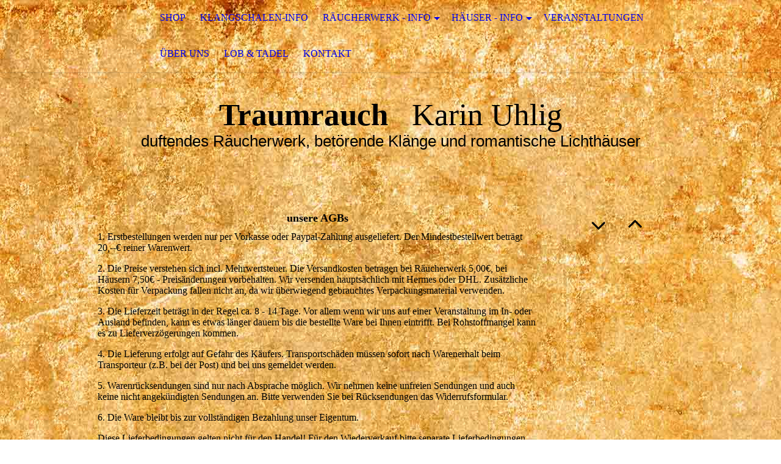

--- FILE ---
content_type: text/html; charset=utf-8
request_url: https://traumrauch.com/AGBs/index.php/;focus=STRATP_cm4all_com_widgets_News_40167575&path=?m=o&cp=1
body_size: 41494
content:
<!DOCTYPE html><html lang="de"><head><meta http-equiv="Content-Type" content="text/html; charset=UTF-8"><title>Traumrauch - Räucherwerk, Klangschalen, Licht und Räucherhäuser - AGBs</title><meta name="description" content="Bei uns finden Sie reinen Weihrauch, weißen Salbei und vieles mehr zum Räuchern - Räucherwerk aus aller Welt -, Klangschalen aus Nepal und Indien sowie handgearbeitete Kerzen- und Räucherhäuser."><meta name="keywords" content="Klangschalen, Weihrauch, weißer Salbei, Räucherwerk, Lichthäuser, Räucherhäuser, Räucherschalen, Duftlampen, Windlichter, Ritualzubehör, indischer Weihrauch, Räucherkerzen, Räucherschnüre, Räucherzöpfe, Ritualzubehör"><link href="https://traumrauch.de/AGBs/" rel="canonical"><meta content="Traumrauch - Räucherwerk, Klangschalen, Licht und Räucherhäuser - AGBs" property="og:title"><meta content="website" property="og:type"><meta content="https://traumrauch.de/AGBs/" property="og:url"><meta content="https://traumrauch.com/.cm4all/uproc.php/0/LOGO.jpg" property="og:image"/><script>
              window.beng = window.beng || {};
              window.beng.env = {
                language: "en",
                country: "US",
                mode: "deploy",
                context: "page",
                pageId: "000004136819",
                pageLanguage: "de",
                skeletonId: "",
                scope: "1685739",
                isProtected: false,
                navigationText: "AGBs",
                instance: "1",
                common_prefix: "https://strato-editor.com",
                design_common: "https://strato-editor.com/beng/designs/",
                design_template: "sys/cm_dh_071",
                path_design: "https://strato-editor.com/beng/designs/data/sys/cm_dh_071/",
                path_res: "https://strato-editor.com/res/",
                path_bengres: "https://strato-editor.com/beng/res/",
                masterDomain: "",
                preferredDomain: "",
                preprocessHostingUri: function(uri) {
                  
                    return uri || "";
                  
                },
                hideEmptyAreas: true
              };
            </script><script xmlns="http://www.w3.org/1999/xhtml" src="https://strato-editor.com/cm4all-beng-proxy/beng-proxy.js"></script><link xmlns="http://www.w3.org/1999/xhtml" rel="stylesheet" href="https://strato-editor.com/.cm4all/e/static/3rdparty/font-awesome/css/font-awesome.min.css"></link><link rel="stylesheet" type="text/css" href="https://strato-editor.com/.cm4all/res/static/libcm4all-js-widget/3.89.7/css/widget-runtime.css" />
<link rel="stylesheet" type="text/css" href="https://strato-editor.com/.cm4all/res/static/beng-editor/5.3.138/css/deploy.css" />
<link rel="stylesheet" type="text/css" href="https://strato-editor.com/.cm4all/res/static/libcm4all-js-widget/3.89.7/css/slideshow-common.css" />
<script src="https://strato-editor.com/.cm4all/res/static/jquery-1.7/jquery.js"></script><script src="https://strato-editor.com/.cm4all/res/static/prototype-1.7.3/prototype.js"></script><script src="https://strato-editor.com/.cm4all/res/static/jslib/1.4.1/js/legacy.js"></script><script src="https://strato-editor.com/.cm4all/res/static/libcm4all-js-widget/3.89.7/js/widget-runtime.js"></script>
<script src="https://strato-editor.com/.cm4all/res/static/libcm4all-js-widget/3.89.7/js/slideshow-common.js"></script>
<script src="https://strato-editor.com/.cm4all/res/static/beng-editor/5.3.138/js/deploy.js"></script>
<script type="text/javascript" src="https://strato-editor.com/.cm4all/uro/assets/js/uro-min.js"></script><meta name="viewport" content="width=device-width, initial-scale=1"><link rel="stylesheet" type="text/css" href="https://strato-editor.com/.cm4all/designs/static/sys/cm_dh_071/1769040038.6029837/css/main.css"><link rel="stylesheet" type="text/css" href="https://strato-editor.com/.cm4all/designs/static/sys/cm_dh_071/1769040038.6029837/css/responsive.css"><link rel="stylesheet" type="text/css" href="https://strato-editor.com/.cm4all/designs/static/sys/cm_dh_071/1769040038.6029837/css/cm-templates-global-style.css"><script type="text/javascript" language="javascript" src="https://strato-editor.com/.cm4all/designs/static/sys/cm_dh_071/1769040038.6029837/js/fix_sidebar.js"></script><script type="text/javascript" language="javascript" src="https://strato-editor.com/.cm4all/designs/static/sys/cm_dh_071/1769040038.6029837/js/cm-templates-global-script.js"></script><!--$Id: template.xsl 1832 2012-03-01 10:37:09Z dominikh $--><link href="/.cm4all/handler.php/vars.css?v=20251207143901" type="text/css" rel="stylesheet"><style type="text/css">.cm-logo {background-image: url("/.cm4all/iproc.php/LOGO.jpg/scale_0_0/LOGO.jpg");background-position: 50% 50%;
background-size: auto 100%;
background-repeat: no-repeat;
      }</style><script type="text/javascript">window.cmLogoWidgetId = "STRATP_cm4all_com_widgets_Logo_2372544";
            window.cmLogoGetCommonWidget = function (){
                return new cm4all.Common.Widget({
            base    : "/AGBs/index.php/",
            session : "",
            frame   : "",
            path    : "STRATP_cm4all_com_widgets_Logo_2372544"
        })
            };
            window.logoConfiguration = {
                "cm-logo-x" : "50%",
        "cm-logo-y" : "50%",
        "cm-logo-v" : "2.0",
        "cm-logo-w" : "auto",
        "cm-logo-h" : "100%",
        "cm-logo-di" : "sys/cm_dh_071",
        "cm-logo-u" : "public-service://0/",
        "cm-logo-k" : "/LOGO.jpg",
        "cm-logo-bc" : "",
        "cm-logo-ln" : "",
        "cm-logo-ln$" : "",
        "cm-logo-hi" : false
        ,
        _logoBaseUrl : "\/.cm4all\/iproc.php\/LOGO.jpg\/scale_0_0\/",
        _logoPath : "LOGO.jpg"
        };
          jQuery(document).ready(function() {
            var logoElement = jQuery(".cm-logo");
            logoElement.attr("role", "img");
            logoElement.attr("tabindex", "0");
            logoElement.attr("aria-label", "logo");
          });
        </script><link rel="shortcut icon" type="image/png" href="/.cm4all/sysdb/favicon/icon-32x32_a86a2dc.png"/><link rel="shortcut icon" sizes="196x196" href="/.cm4all/sysdb/favicon/icon-196x196_a86a2dc.png"/><link rel="apple-touch-icon" sizes="180x180" href="/.cm4all/sysdb/favicon/icon-180x180_a86a2dc.png"/><link rel="apple-touch-icon" sizes="120x120" href="/.cm4all/sysdb/favicon/icon-120x120_a86a2dc.png"/><link rel="apple-touch-icon" sizes="152x152" href="/.cm4all/sysdb/favicon/icon-152x152_a86a2dc.png"/><link rel="apple-touch-icon" sizes="76x76" href="/.cm4all/sysdb/favicon/icon-76x76_a86a2dc.png"/><meta name="msapplication-square70x70logo" content="/.cm4all/sysdb/favicon/icon-70x70_a86a2dc.png"/><meta name="msapplication-square150x150logo" content="/.cm4all/sysdb/favicon/icon-150x150_a86a2dc.png"/><meta name="msapplication-square310x310logo" content="/.cm4all/sysdb/favicon/icon-310x310_a86a2dc.png"/><link rel="shortcut icon" type="image/png" href="/.cm4all/sysdb/favicon/icon-48x48_a86a2dc.png"/><link rel="shortcut icon" type="image/png" href="/.cm4all/sysdb/favicon/icon-96x96_a86a2dc.png"/><style id="cm_table_styles"></style><style id="cm_background_queries">            @media(min-width: 100px), (min-resolution: 72dpi), (-webkit-min-device-pixel-ratio: 1) {.cm-background{background-image:url("/.cm4all/uproc.php/1500/backgrounds/.bif_19232297_cm-a.jpg/picture-200?_=19bf4f98e00");}}@media(min-width: 100px), (min-resolution: 144dpi), (-webkit-min-device-pixel-ratio: 2) {.cm-background{background-image:url("/.cm4all/uproc.php/1500/backgrounds/.bif_19232297_cm-a.jpg/picture-400?_=19bf4f98e00");}}@media(min-width: 200px), (min-resolution: 72dpi), (-webkit-min-device-pixel-ratio: 1) {.cm-background{background-image:url("/.cm4all/uproc.php/1500/backgrounds/.bif_19232297_cm-a.jpg/picture-400?_=19bf4f98e00");}}@media(min-width: 200px), (min-resolution: 144dpi), (-webkit-min-device-pixel-ratio: 2) {.cm-background{background-image:url("/.cm4all/uproc.php/1500/backgrounds/.bif_19232297_cm-a.jpg/picture-800?_=19bf4f98e00");}}@media(min-width: 400px), (min-resolution: 72dpi), (-webkit-min-device-pixel-ratio: 1) {.cm-background{background-image:url("/.cm4all/uproc.php/1500/backgrounds/.bif_19232297_cm-a.jpg/picture-800?_=19bf4f98e00");}}@media(min-width: 400px), (min-resolution: 144dpi), (-webkit-min-device-pixel-ratio: 2) {.cm-background{background-image:url("/.cm4all/uproc.php/1500/backgrounds/.bif_19232297_cm-a.jpg/picture-1200?_=19bf4f98e00");}}@media(min-width: 600px), (min-resolution: 72dpi), (-webkit-min-device-pixel-ratio: 1) {.cm-background{background-image:url("/.cm4all/uproc.php/1500/backgrounds/.bif_19232297_cm-a.jpg/picture-1200?_=19bf4f98e00");}}@media(min-width: 600px), (min-resolution: 144dpi), (-webkit-min-device-pixel-ratio: 2) {.cm-background{background-image:url("/.cm4all/uproc.php/1500/backgrounds/.bif_19232297_cm-a.jpg/picture-1600?_=19bf4f98e00");}}@media(min-width: 800px), (min-resolution: 72dpi), (-webkit-min-device-pixel-ratio: 1) {.cm-background{background-image:url("/.cm4all/uproc.php/1500/backgrounds/.bif_19232297_cm-a.jpg/picture-1600?_=19bf4f98e00");}}@media(min-width: 800px), (min-resolution: 144dpi), (-webkit-min-device-pixel-ratio: 2) {.cm-background{background-image:url("/.cm4all/uproc.php/1500/backgrounds/.bif_19232297_cm-a.jpg/picture-2600?_=19bf4f98e00");}}
</style><script type="application/x-cm4all-cookie-consent" data-code=""></script></head><body ondrop="return false;" class=" device-desktop cm-deploy cm-deploy-342 cm-deploy-4x"><div class="cm-background" data-cm-qa-bg="image"></div><div class="cm-background-video" data-cm-qa-bg="video"></div><div class="cm-background-effects" data-cm-qa-bg="effect"></div><div class="cm-templates-container"><div class="cm-kv-0" id="keyvisual"></div><header class="head_wrapper"><div class="cm-logo cm_can_be_empty" id="logo"> </div><div class="edges_left"><div class="rotateme"> </div></div><nav class="navigation_wrapper" id="cm_navigation"><ul id="cm_mainnavigation"><li id="cm_navigation_pid_6401539"><a title="Shop" href="/Shop/" class="cm_anchor">Shop</a></li><li id="cm_navigation_pid_2086579"><a title="Klangschalen-Info" href="/Klangschalen-Info/" class="cm_anchor">Klangschalen-Info</a></li><li id="cm_navigation_pid_2086578" class="cm_has_subnavigation"><a title="Räucherwerk - Info" href="/Raeucherwerk-Info/" class="cm_anchor">Räucherwerk - Info</a><ul class="cm_subnavigation" id="cm_subnavigation_pid_2086578"><li id="cm_navigation_pid_3055104"><a title="Rezepte und Anregungen für Räuchermischungen" href="/Raeucherwerk-Info/Rezepte-und-Anregungen-fuer-Raeuchermischungen/" class="cm_anchor">Rezepte und Anregungen für Räuchermischungen</a></li></ul></li><li id="cm_navigation_pid_2086580" class="cm_has_subnavigation"><a title="Häuser - Info" href="/Haeuser-Info/" class="cm_anchor">Häuser - Info</a><ul class="cm_subnavigation" id="cm_subnavigation_pid_2086580"><li id="cm_navigation_pid_1741584"><a title="Herstellung der Lichthäuser" href="/Haeuser-Info/Herstellung-der-Lichthaeuser/" class="cm_anchor">Herstellung der Lichthäuser</a></li></ul></li><li id="cm_navigation_pid_3054409"><a title="Veranstaltungen" href="/Veranstaltungen/" class="cm_anchor">Veranstaltungen</a></li><li id="cm_navigation_pid_1741583"><a title="über uns" href="/ueber-uns/" class="cm_anchor">über uns</a></li><li id="cm_navigation_pid_3382550"><a title="Lob &amp; Tadel" href="/Lob-Tadel/" class="cm_anchor">Lob &amp; Tadel</a></li><li id="cm_navigation_pid_2359096"><a title="Kontakt" href="/Kontakt/" class="cm_anchor">Kontakt</a></li></ul></nav><div class="edges_right"><div class="rotateme"> </div></div><div class="toolbartop" id="toolbar_top"><div class="ticon" onclick="goToByScroll('#footer');"><i class="fa fa-angle-down"></i></div><div class="ticon" onclick="goToByScroll('#title_wrapper');"><i class="fa fa-angle-up"></i></div></div></header><div class="content_wrapper"><div class="title_wrapper cm_can_be_empty" id="title_wrapper"><div class="title cm_can_be_empty cm-templates-heading__title" id="title" style=""><span style="font-size: 36px;"><span style="font-size: 40px;"><span style="font-size: 28px; font-family: Paprika;"><strong>Traumrauch</strong></span> </span>  <span style="font-size: 18px; font-family: Paprika;">Karin Uhlig</span></span><br></div><div class="subtitle cm_can_be_empty cm-templates-heading__subtitle" id="subtitle" style=""><span style="font-size: 18px; font-family: Verdana, sans-serif; color: #000000; background-color: transparent;">duftendes Räucherwerk, betörende Klänge und romantische Lichthäuser</span><br></div></div><div class="main_wrapper"><div class="main_color cm-template-content"><main class="content_main cm-template-content__main cm-templates-text" data-cm-hintable="yes"><h1 style="text-align: center;"><span style='font-size: 18px; font-family: "Paprika"; font-weight: bold;'>unsere AGBs</span></h1><p>1. Erstbestellungen werden nur per Vorkasse oder Paypal-Zahlung ausgeliefert. Der Mindestbestellwert beträgt 20,--€ reiner Warenwert. <br></p><p>2. Die Preise verstehen sich incl. Mehrwertsteuer. Die Versandkosten betragen bei Räucherwerk 5,00€, bei Häusern 7,50€ - Preisänderungen vorbehalten. Wir versenden hauptsächlich mit Hermes oder DHL. Zusätzliche Kosten für Verpackung fallen nicht an, da wir überwiegend gebrauchtes Verpackungsmaterial verwenden.</p><p>3. Die Lieferzeit beträgt in der Regel ca. 8 - 14 Tage. Vor allem wenn wir uns auf einer Veranstaltung im In- oder Ausland befinden, kann es etwas länger dauern bis die bestellte Ware bei Ihnen eintrifft. Bei Rohstoffmangel kann es zu Lieferverzögerungen kommen.</p><p>4. Die Lieferung erfolgt auf Gefahr des Käufers. Transportschäden müssen sofort nach Warenerhalt beim Transporteur (z.B. bei der Post) und bei uns gemeldet werden.</p><p>5. Warenrücksendungen sind nur nach Absprache möglich. Wir nehmen keine unfreien Sendungen und auch keine nicht angekündigten Sendungen an. Bitte verwenden Sie bei Rücksendungen das Widerrufsformular.</p><p>6. Die Ware bleibt bis zur vollständigen Bezahlung unser Eigentum.</p><p>Diese Lieferbedingungen gelten nicht für den Handel! Für den Wiederverkauf bitte separate Lieferbedingungen beachten, die mit der Preisliste zusammen gegen Vorlage einer Kopie des gültigen Gewerbescheins angefordert werden können.</p><div id="cm_bottom_clearer" style="clear: both;" contenteditable="false"></div></main></div><footer class="footer_wrapper cm-templates-footer cm_can_be_empty" id="footer" data-cm-hintable="yes"><span style="font-family: Arial, sans-serif;">Traumrauch *** Karin Uhlig *** D-34549 Edertal *** Germany  </span><br></footer></div><div class="sidebar_wrapper cm-templates-sidebar-wrapper"><div class="toolbar_wrapper" id="toolbar"><div class="ticon" onclick="goToByScroll('#footer');"><i class="fa fa-angle-down"></i></div><div class="ticon" onclick="goToByScroll('#title_wrapper');"><i class="fa fa-angle-up"></i></div></div><aside class="sidebar cm_can_be_empty" id="widgetbar_site_1" data-cm-hintable="yes"><h3>  </h3><div id="widgetcontainer_STRATP_cm4all_com_widgets_GoogleSearch_22735966" class="
				    cm_widget_block
					cm_widget cm4all_com_widgets_GoogleSearch cm_widget_block_center" style="width:100%; max-width:100%; "><div class="cm_widget_anchor"><a name="STRATP_cm4all_com_widgets_GoogleSearch_22735966" id="widgetanchor_STRATP_cm4all_com_widgets_GoogleSearch_22735966"><!--cm4all.com.widgets.GoogleSearch--></a></div><div style="visibility:hidden" class="search-box cm4all-search-widget" id="searchWidgetSTRATP_cm4all_com_widgets_GoogleSearch_22735966_container"><h2 class="cm-h1">Suche</h2><div class="search-box-wrapper"><div style="position: relative;"><input autocomplete="off" value="" type="text" placeholder="Suchbegriff eintragen" id="searchWidgetSTRATP_cm4all_com_widgets_GoogleSearch_22735966" /><div class="search-svg-container"><svg xml:space="preserve" style="enable-background:new 0 0 200 200;" viewBox="0 0 200 200" height="100%" y="0px" x="0px" version="1.1">
							<path d="M121.511,0.527c-42.053,0-76.164,34.088-76.164,76.164c0,11.277,2.617,21.896,7.019,31.517            L6.819,154.345c-7.836,7.927-5.219,23.205,5.846,34.126c11.042,10.892,26.343,13.313,34.187,5.4l46.076-46.696            c8.834,3.601,18.47,5.657,28.582,5.657c42.053,0,76.164-34.088,76.164-76.141C197.675,34.616,163.563,0.527,121.511,0.527z             M40.203,181.345c-4.729,5.429-13.587,1.233-18.317-3.03c-2.819-2.541-9.956-11.82-2.963-18.58s29.837-29.371,40.56-40.492            c2.331,4.963,11.422,14.618,20.114,20.212C70.205,149.245,43.579,177.47,40.203,181.345z M121.359,137.891            c-33.987,0-61.539-27.552-61.539-61.539s27.552-61.539,61.539-61.539c33.986,0,61.538,27.552,61.538,61.539            S155.346,137.891,121.359,137.891z" />

						</svg></div></div></div></div><div id="searchWidgetSTRATP_cm4all_com_widgets_GoogleSearch_22735966_result" class="search-result" ></div><script type="text/javascript">/* <![CDATA[ */

    (function(){
    window.searchBox = window.searchBox || {};
    window.searchBox._indexLoaded = window.searchBox._indexLoaded || jQuery.Deferred();
    var libraryLoaded = function() {
      var id    = "searchWidgetSTRATP_cm4all_com_widgets_GoogleSearch_22735966";
      var view  = "show";
      var device  = "";

      window.searchBox[id] = new Search(id, view, device, function(value) {
        window.searchBox[id].showResult($(id + "_result"), value);
      }, {
        "header"   : "Suchergebnisse f\u00FCr",
        "page"     : "Seite",
        "hits"     : "Treffer",
        "hints"    : "Ergebnisse",
        "preset"   : "Suchbegriff eintragen",
        "none"     : "Keine Ergebnisse"
      });
      jQuery("#" + id).parent().click(function(ev){
        if(this === ev.target){
          window.searchBox[id].onClick();
        }
      });

    
    }

    var localUri = "/.cm4all/widgetres.php/cm4all.com.widgets.GoogleSearch/";
    Common.loadCss([ localUri + "/style.css?v=3.3.38" ]);
    Common.requireLibrary([
		localUri + "/search.js?v=3.3.38",
		localUri + "/site-search.js?v=3.3.38"
      ],
      libraryLoaded
    );
    })();
     /* ]]> */</script></div><p> </p><p> </p><p> </p><p> </p><p> <br></p><div id="widgetcontainer_STRATP_cm4all_com_widgets_News_40167575" class="
				    cm_widget_block
					cm_widget cm4all_com_widgets_News cm_widget_block_center" style="width:100%; max-width:100%; "><div class="cm_widget_anchor"><a name="STRATP_cm4all_com_widgets_News_40167575" id="widgetanchor_STRATP_cm4all_com_widgets_News_40167575"><!--cm4all.com.widgets.News--></a></div><div><h2 class="cm-h1">Neuigkeiten</h2><p>Keine Einträge vorhanden.</p></div><br /><br /></div><p> </p><p> </p><p> </p><div id="widgetcontainer_STRATP_com_cm4all_wdn_Button_33738927" class="
				    cm_widget_block
					cm_widget com_cm4all_wdn_Button cm_widget_block_center" style="width:100%; max-width:100%; "><div class="cm_widget_anchor"><a name="STRATP_com_cm4all_wdn_Button_33738927" id="widgetanchor_STRATP_com_cm4all_wdn_Button_33738927"><!--com.cm4all.wdn.Button--></a></div><script type="text/javascript">
window.cm4all.widgets.register( '/AGBs/index.php/', '', '', 'STRATP_com_cm4all_wdn_Button_33738927');
</script>
		<script type="text/javascript">
	(function() {

		var links = ["@\/css\/show.min.css?v=15.css"];
		for( var i=0; i<links.length; i++) {
			if( links[i].indexOf( '@')==0) {
				links[i] = "/.cm4all/widgetres.php/com.cm4all.wdn.Button/" + links[i].substring( 2);
			} else if( links[i].indexOf( '/')!=0) {
				links[i] = window.cm4all.widgets[ 'STRATP_com_cm4all_wdn_Button_33738927'].url( links[i]);
			}
		}
		cm4all.Common.loadCss( links);

		var scripts = [];
		for( var i=0; i<scripts.length; i++) {
			if( scripts[i].indexOf( '@')==0) {
				scripts[i] = "/.cm4all/widgetres.php/com.cm4all.wdn.Button/" + scripts[i].substring( 2);
			} else if( scripts[i].indexOf( '/')!=0) {
				scripts[i] = window.cm4all.widgets[ 'STRATP_com_cm4all_wdn_Button_33738927'].url( scripts[i]);
			}
		}

		var deferred = jQuery.Deferred();
		window.cm4all.widgets[ 'STRATP_com_cm4all_wdn_Button_33738927'].ready = (function() {
			var ready = function ready( handler) {
				deferred.done( handler);
			};
			return deferred.promise( ready);
		})();
		cm4all.Common.requireLibrary( scripts, function() {
			deferred.resolveWith( window.cm4all.widgets[ 'STRATP_com_cm4all_wdn_Button_33738927']);
		});
	})();
</script>    <a
      class="cm-widget-button_2 cm-w_btn-hover-invert "
      id="C_STRATP_com_cm4all_wdn_Button_33738927__-base"
       href="/Impressum/index.php/"     style="
      border-radius: 30px;border-color: rgba(23,23,23,1);background-color: rgba(255,155,64,1);padding: 1px 15px;width: 230px;font-size: inherit;    "
    onMouseOut="this.style.backgroundColor='rgba(255,155,64,1)';this.firstElementChild.style.color='rgba(23,23,23,1)';"onMouseOver="this.style.backgroundColor='rgba(23,23,23,1)';this.firstElementChild.style.color='rgba(255,155,64,1)';"  >
    <span
      style="color: rgba(23,23,23,1);"
    >Impressum</span>
  </a>

  
</div><p> </p><div id="widgetcontainer_STRATP_com_cm4all_wdn_Button_28116544" class="
				    cm_widget_block
					cm_widget com_cm4all_wdn_Button cm_widget_block_center" style="width:100%; max-width:100%; height:auto; "><div class="cm_widget_anchor"><a name="STRATP_com_cm4all_wdn_Button_28116544" id="widgetanchor_STRATP_com_cm4all_wdn_Button_28116544"><!--com.cm4all.wdn.Button--></a></div><script type="text/javascript">
window.cm4all.widgets.register( '/AGBs/index.php/', '', '', 'STRATP_com_cm4all_wdn_Button_28116544');
</script>
		<script type="text/javascript">
	(function() {

		var links = ["@\/css\/show.min.css?v=15.css"];
		for( var i=0; i<links.length; i++) {
			if( links[i].indexOf( '@')==0) {
				links[i] = "/.cm4all/widgetres.php/com.cm4all.wdn.Button/" + links[i].substring( 2);
			} else if( links[i].indexOf( '/')!=0) {
				links[i] = window.cm4all.widgets[ 'STRATP_com_cm4all_wdn_Button_28116544'].url( links[i]);
			}
		}
		cm4all.Common.loadCss( links);

		var scripts = [];
		for( var i=0; i<scripts.length; i++) {
			if( scripts[i].indexOf( '@')==0) {
				scripts[i] = "/.cm4all/widgetres.php/com.cm4all.wdn.Button/" + scripts[i].substring( 2);
			} else if( scripts[i].indexOf( '/')!=0) {
				scripts[i] = window.cm4all.widgets[ 'STRATP_com_cm4all_wdn_Button_28116544'].url( scripts[i]);
			}
		}

		var deferred = jQuery.Deferred();
		window.cm4all.widgets[ 'STRATP_com_cm4all_wdn_Button_28116544'].ready = (function() {
			var ready = function ready( handler) {
				deferred.done( handler);
			};
			return deferred.promise( ready);
		})();
		cm4all.Common.requireLibrary( scripts, function() {
			deferred.resolveWith( window.cm4all.widgets[ 'STRATP_com_cm4all_wdn_Button_28116544']);
		});
	})();
</script>    <a
      class="cm-widget-button_2 cm-w_btn-hover-invert "
      id="C_STRATP_com_cm4all_wdn_Button_28116544__-base"
       href="/Widerrufsbelehrung/index.php/"     style="
      border-radius: 30px;border-color: rgba(23,23,23,1);background-color: rgba(255,155,64,1);padding: 1px 15px;width: 230px;font-size: inherit;    "
    onMouseOut="this.style.backgroundColor='rgba(255,155,64,1)';this.firstElementChild.style.color='rgba(23,23,23,1)';"onMouseOver="this.style.backgroundColor='rgba(23,23,23,1)';this.firstElementChild.style.color='rgba(255,155,64,1)';"  >
    <span
      style="color: rgba(23,23,23,1);"
    >Widerrufsbelehrung</span>
  </a>

  
</div><p> </p><div id="widgetcontainer_STRATP_com_cm4all_wdn_Button_33739058" class="
				    cm_widget_block
					cm_widget com_cm4all_wdn_Button cm_widget_block_center" style="width:100%; max-width:100%; "><div class="cm_widget_anchor"><a name="STRATP_com_cm4all_wdn_Button_33739058" id="widgetanchor_STRATP_com_cm4all_wdn_Button_33739058"><!--com.cm4all.wdn.Button--></a></div><script type="text/javascript">
window.cm4all.widgets.register( '/AGBs/index.php/', '', '', 'STRATP_com_cm4all_wdn_Button_33739058');
</script>
		<script type="text/javascript">
	(function() {

		var links = ["@\/css\/show.min.css?v=15.css"];
		for( var i=0; i<links.length; i++) {
			if( links[i].indexOf( '@')==0) {
				links[i] = "/.cm4all/widgetres.php/com.cm4all.wdn.Button/" + links[i].substring( 2);
			} else if( links[i].indexOf( '/')!=0) {
				links[i] = window.cm4all.widgets[ 'STRATP_com_cm4all_wdn_Button_33739058'].url( links[i]);
			}
		}
		cm4all.Common.loadCss( links);

		var scripts = [];
		for( var i=0; i<scripts.length; i++) {
			if( scripts[i].indexOf( '@')==0) {
				scripts[i] = "/.cm4all/widgetres.php/com.cm4all.wdn.Button/" + scripts[i].substring( 2);
			} else if( scripts[i].indexOf( '/')!=0) {
				scripts[i] = window.cm4all.widgets[ 'STRATP_com_cm4all_wdn_Button_33739058'].url( scripts[i]);
			}
		}

		var deferred = jQuery.Deferred();
		window.cm4all.widgets[ 'STRATP_com_cm4all_wdn_Button_33739058'].ready = (function() {
			var ready = function ready( handler) {
				deferred.done( handler);
			};
			return deferred.promise( ready);
		})();
		cm4all.Common.requireLibrary( scripts, function() {
			deferred.resolveWith( window.cm4all.widgets[ 'STRATP_com_cm4all_wdn_Button_33739058']);
		});
	})();
</script>    <a
      class="cm-widget-button_2 cm-w_btn-hover-invert "
      id="C_STRATP_com_cm4all_wdn_Button_33739058__-base"
       href="/AGBs/index.php/"     style="
      border-radius: 30px;border-color: rgba(23,23,23,1);background-color: rgba(255,155,64,1);padding: 1px 15px;width: 230px;font-size: inherit;    "
    onMouseOut="this.style.backgroundColor='rgba(255,155,64,1)';this.firstElementChild.style.color='rgba(23,23,23,1)';"onMouseOver="this.style.backgroundColor='rgba(23,23,23,1)';this.firstElementChild.style.color='rgba(255,155,64,1)';"  >
    <span
      style="color: rgba(23,23,23,1);"
    >AGB's</span>
  </a>

  
</div><p> </p><div id="widgetcontainer_STRATP_com_cm4all_wdn_Button_33739110" class="
				    cm_widget_block
					cm_widget com_cm4all_wdn_Button cm_widget_block_center" style="width:100%; max-width:100%; "><div class="cm_widget_anchor"><a name="STRATP_com_cm4all_wdn_Button_33739110" id="widgetanchor_STRATP_com_cm4all_wdn_Button_33739110"><!--com.cm4all.wdn.Button--></a></div><script type="text/javascript">
window.cm4all.widgets.register( '/AGBs/index.php/', '', '', 'STRATP_com_cm4all_wdn_Button_33739110');
</script>
		<script type="text/javascript">
	(function() {

		var links = ["@\/css\/show.min.css?v=15.css"];
		for( var i=0; i<links.length; i++) {
			if( links[i].indexOf( '@')==0) {
				links[i] = "/.cm4all/widgetres.php/com.cm4all.wdn.Button/" + links[i].substring( 2);
			} else if( links[i].indexOf( '/')!=0) {
				links[i] = window.cm4all.widgets[ 'STRATP_com_cm4all_wdn_Button_33739110'].url( links[i]);
			}
		}
		cm4all.Common.loadCss( links);

		var scripts = [];
		for( var i=0; i<scripts.length; i++) {
			if( scripts[i].indexOf( '@')==0) {
				scripts[i] = "/.cm4all/widgetres.php/com.cm4all.wdn.Button/" + scripts[i].substring( 2);
			} else if( scripts[i].indexOf( '/')!=0) {
				scripts[i] = window.cm4all.widgets[ 'STRATP_com_cm4all_wdn_Button_33739110'].url( scripts[i]);
			}
		}

		var deferred = jQuery.Deferred();
		window.cm4all.widgets[ 'STRATP_com_cm4all_wdn_Button_33739110'].ready = (function() {
			var ready = function ready( handler) {
				deferred.done( handler);
			};
			return deferred.promise( ready);
		})();
		cm4all.Common.requireLibrary( scripts, function() {
			deferred.resolveWith( window.cm4all.widgets[ 'STRATP_com_cm4all_wdn_Button_33739110']);
		});
	})();
</script>    <a
      class="cm-widget-button_2 cm-w_btn-hover-border "
      id="C_STRATP_com_cm4all_wdn_Button_33739110__-base"
       href="/Datenschutzerklaerung/index.php/"     style="
      border-radius: 30px;border-color: rgba(23,23,23,1);background-color: rgba(255,155,64,1);padding: 1px 15px;width: 230px;font-size: inherit;    "
    onMouseOut="this.style.boxShadow='none';"onMouseOver="this.style.boxShadow='inset 0px 0px 0px 1px rgba(23,23,23,1)';"  >
    <span
      style="color: rgba(23,23,23,1);"
    >Datenschutzerklärung</span>
  </a>

  
</div><p> </p><p> </p><p> </p><p> </p></aside><aside class="sidebar cm_can_be_empty" id="widgetbar_page_1" data-cm-hintable="yes"><p> </p></aside><aside class="sidebar cm_can_be_empty" id="widgetbar_page_2" data-cm-hintable="yes"><p><br></p></aside><aside class="sidebar cm_can_be_empty" id="widgetbar_site_2" data-cm-hintable="yes"><p> </p><p> </p></aside></div></div></div><script type="text/javascript">

function goToByScroll(id){
     jQuery('html,body').animate({scrollTop: jQuery(id).offset().top},'slow');
}

</script><div class="cm_widget_anchor"><a name="STRATP_cm4all_com_widgets_CookiePolicy_2372546" id="widgetanchor_STRATP_cm4all_com_widgets_CookiePolicy_2372546"><!--cm4all.com.widgets.CookiePolicy--></a></div><div style="display:none" class="cm-wp-container cm4all-cookie-policy-placeholder-template"><div class="cm-wp-header"><h4 class="cm-wp-header__headline">Externe Inhalte</h4><p class="cm-wp-header__text">Die an dieser Stelle vorgesehenen Inhalte können aufgrund Ihrer aktuellen <a class="cm-wp-header__link" href="#" onclick="openCookieSettings();return false;">Cookie-Einstellungen</a> nicht angezeigt werden.</p></div><div class="cm-wp-content"><div class="cm-wp-content__control"><label aria-checked="false" role="switch" tabindex="0" class="cm-wp-content-switcher"><input tabindex="-1" type="checkbox" class="cm-wp-content-switcher__checkbox" /><span class="cm-wp-content-switcher__label">Drittanbieter-Inhalte</span></label></div><p class="cm-wp-content__text">Diese Webseite bietet möglicherweise Inhalte oder Funktionalitäten an, die von Drittanbietern eigenverantwortlich zur Verfügung gestellt werden. Diese Drittanbieter können eigene Cookies setzen, z.B. um die Nutzeraktivität zu verfolgen oder ihre Angebote zu personalisieren und zu optimieren.</p></div></div><div aria-labelledby="cookieSettingsDialogTitle" role="dialog" style="position: fixed;" class="cm-cookie-container cm-hidden" id="cookieSettingsDialog"><div class="cm-cookie-header"><h4 id="cookieSettingsDialogTitle" class="cm-cookie-header__headline">Cookie-Einstellungen</h4><div autofocus="autofocus" tabindex="0" role="button" class="cm-cookie-header__close-button" title="Schließen"></div></div><div aria-describedby="cookieSettingsDialogContent" class="cm-cookie-content"><p id="cookieSettingsDialogContent" class="cm-cookie-content__text">Diese Webseite verwendet Cookies, um Besuchern ein optimales Nutzererlebnis zu bieten. Bestimmte Inhalte von Drittanbietern werden nur angezeigt, wenn die entsprechende Option aktiviert ist. Die Datenverarbeitung kann dann auch in einem Drittland erfolgen. Weitere Informationen hierzu in der Datenschutzerklärung.</p><div class="cm-cookie-content__controls"><div class="cm-cookie-controls-container"><div class="cm-cookie-controls cm-cookie-controls--essential"><div class="cm-cookie-flex-wrapper"><label aria-details="cookieSettingsEssentialDetails" aria-labelledby="cookieSettingsEssentialLabel" aria-checked="true" role="switch" tabindex="0" class="cm-cookie-switch-wrapper"><input tabindex="-1" id="cookieSettingsEssential" type="checkbox" disabled="disabled" checked="checked" /><span></span></label><div class="cm-cookie-expand-wrapper"><span id="cookieSettingsEssentialLabel">Technisch notwendige</span><div tabindex="0" aria-controls="cookieSettingsEssentialDetails" aria-expanded="false" role="button" class="cm-cookie-content-expansion-button" title="Erweitern / Zuklappen"></div></div></div><div class="cm-cookie-content-expansion-text" id="cookieSettingsEssentialDetails">Diese Cookies sind zum Betrieb der Webseite notwendig, z.B. zum Schutz vor Hackerangriffen und zur Gewährleistung eines konsistenten und der Nachfrage angepassten Erscheinungsbilds der Seite.</div></div><div class="cm-cookie-controls cm-cookie-controls--statistic"><div class="cm-cookie-flex-wrapper"><label aria-details="cookieSettingsStatisticsDetails" aria-labelledby="cookieSettingsStatisticsLabel" aria-checked="false" role="switch" tabindex="0" class="cm-cookie-switch-wrapper"><input tabindex="-1" id="cookieSettingsStatistics" type="checkbox" /><span></span></label><div class="cm-cookie-expand-wrapper"><span id="cookieSettingsStatisticsLabel">Analytische</span><div tabindex="0" aria-controls="cookieSettingsStatisticsDetails" aria-expanded="false" role="button" class="cm-cookie-content-expansion-button" title="Erweitern / Zuklappen"></div></div></div><div class="cm-cookie-content-expansion-text" id="cookieSettingsStatisticsDetails">Diese Cookies werden verwendet, um das Nutzererlebnis weiter zu optimieren. Hierunter fallen auch Statistiken, die dem Webseitenbetreiber von Drittanbietern zur Verfügung gestellt werden, sowie die Ausspielung von personalisierter Werbung durch die Nachverfolgung der Nutzeraktivität über verschiedene Webseiten.</div></div><div class="cm-cookie-controls cm-cookie-controls--third-party"><div class="cm-cookie-flex-wrapper"><label aria-details="cookieSettingsThirdpartyDetails" aria-labelledby="cookieSettingsThirdpartyLabel" aria-checked="false" role="switch" tabindex="0" class="cm-cookie-switch-wrapper"><input tabindex="-1" id="cookieSettingsThirdparty" type="checkbox" /><span></span></label><div class="cm-cookie-expand-wrapper"><span id="cookieSettingsThirdpartyLabel">Drittanbieter-Inhalte</span><div tabindex="0" aria-controls="cookieSettingsThirdpartyDetails" aria-expanded="false" role="button" class="cm-cookie-content-expansion-button" title="Erweitern / Zuklappen"></div></div></div><div class="cm-cookie-content-expansion-text" id="cookieSettingsThirdpartyDetails">Diese Webseite bietet möglicherweise Inhalte oder Funktionalitäten an, die von Drittanbietern eigenverantwortlich zur Verfügung gestellt werden. Diese Drittanbieter können eigene Cookies setzen, z.B. um die Nutzeraktivität zu verfolgen oder ihre Angebote zu personalisieren und zu optimieren.</div></div></div><div class="cm-cookie-content-button"><div tabindex="0" role="button" onclick="rejectAllCookieTypes(); setTimeout(saveCookieSettings, 400);" class="cm-cookie-button cm-cookie-content-button--reject-all"><span>Ablehnen</span></div><div tabindex="0" role="button" onclick="selectAllCookieTypes(); setTimeout(saveCookieSettings, 400);" class="cm-cookie-button cm-cookie-content-button--accept-all"><span>Alle akzeptieren</span></div><div tabindex="0" role="button" onclick="saveCookieSettings();" class="cm-cookie-button cm-cookie-content-button--save"><span>Speichern</span></div></div></div></div><div class="cm-cookie-footer"><a rel="noreferrer noopener nofollow" target="_blank" href="https://strato-editor.com/.cm4all/s/cookiepolicy?rid=1065480&amp;lc=de_DE" class="cm-cookie-footer__link">Mehr Informationen</a></div></div><script type="text/javascript">
      Common.loadCss("/.cm4all/widgetres.php/cm4all.com.widgets.CookiePolicy/show.css?v=3.3.38");
    </script><script data-tracking="true" data-cookie-settings-enabled="true" src="/.cm4all/widgetres.php/cm4all.com.widgets.CookiePolicy/show.js?v=3.3.38" defer="defer" id="cookieSettingsScript"></script><noscript ><div style="position:absolute;bottom:0;" id="statdiv"><img alt="" height="1" width="1" src="https://strato-editor.com/.cm4all/_pixel.img?site=1778769-yGu9RUqP&amp;page=pid_4136819&amp;path=%2FAGBs%2Findex.php%2F&amp;nt=AGBs"/></div></noscript><script  type="text/javascript">//<![CDATA[
            document.body.insertAdjacentHTML('beforeend', '<div style="position:absolute;bottom:0;" id="statdiv"><img alt="" height="1" width="1" src="https://strato-editor.com/.cm4all/_pixel.img?site=1778769-yGu9RUqP&amp;page=pid_4136819&amp;path=%2FAGBs%2Findex.php%2F&amp;nt=AGBs&amp;domain='+escape(document.location.hostname)+'&amp;ref='+escape(document.referrer)+'"/></div>');
        //]]></script><div xmlns="http://www.w3.org/1999/xhtml" class="cm-smart-access-button"><div class="scaler"><i class="fa fa-th" aria-hidden="true"></i></div></div><div xmlns="http://www.w3.org/1999/xhtml" class="cm-smart-access-menu num-buttons-2"><div class="protector"></div><div class="tiles"><a href="mailto:info@traumrauch.de" target=""><div class="tile mail"><div class="icon"><i class="fa fa-mail" aria-hidden="true"></i></div><div class="title">E-Mail</div></div></a><a href="/Home/" target=""><div class="tile about"><div class="icon"><i class="fa fa-about" aria-hidden="true"></i></div><div class="title">Infos</div></div></a></div></div><div style="display: none;" id="keyvisualWidgetVideosContainer"></div><style type="text/css">.cm-kv-0 {
background-color: ;
background-position:  ;
background-size:  ;
background-repeat: no-repeat;
}
            @media(min-width: 100px), (min-resolution: 72dpi), (-webkit-min-device-pixel-ratio: 1) {.cm-kv-0{background-image:url("/.cm4all/uproc.php/1500/keyvisuals/STRATP_cm4all_com_widgets_Keyvisual_25903601/.001.png/picture-200?_=19bf4f98e44");}}@media(min-width: 100px), (min-resolution: 144dpi), (-webkit-min-device-pixel-ratio: 2) {.cm-kv-0{background-image:url("/.cm4all/uproc.php/1500/keyvisuals/STRATP_cm4all_com_widgets_Keyvisual_25903601/.001.png/picture-400?_=19bf4f98e44");}}@media(min-width: 200px), (min-resolution: 72dpi), (-webkit-min-device-pixel-ratio: 1) {.cm-kv-0{background-image:url("/.cm4all/uproc.php/1500/keyvisuals/STRATP_cm4all_com_widgets_Keyvisual_25903601/.001.png/picture-400?_=19bf4f98e44");}}@media(min-width: 200px), (min-resolution: 144dpi), (-webkit-min-device-pixel-ratio: 2) {.cm-kv-0{background-image:url("/.cm4all/uproc.php/1500/keyvisuals/STRATP_cm4all_com_widgets_Keyvisual_25903601/.001.png/picture-800?_=19bf4f98e44");}}@media(min-width: 400px), (min-resolution: 72dpi), (-webkit-min-device-pixel-ratio: 1) {.cm-kv-0{background-image:url("/.cm4all/uproc.php/1500/keyvisuals/STRATP_cm4all_com_widgets_Keyvisual_25903601/.001.png/picture-800?_=19bf4f98e44");}}@media(min-width: 400px), (min-resolution: 144dpi), (-webkit-min-device-pixel-ratio: 2) {.cm-kv-0{background-image:url("/.cm4all/uproc.php/1500/keyvisuals/STRATP_cm4all_com_widgets_Keyvisual_25903601/.001.png/picture-1200?_=19bf4f98e44");}}@media(min-width: 600px), (min-resolution: 72dpi), (-webkit-min-device-pixel-ratio: 1) {.cm-kv-0{background-image:url("/.cm4all/uproc.php/1500/keyvisuals/STRATP_cm4all_com_widgets_Keyvisual_25903601/.001.png/picture-1200?_=19bf4f98e44");}}@media(min-width: 600px), (min-resolution: 144dpi), (-webkit-min-device-pixel-ratio: 2) {.cm-kv-0{background-image:url("/.cm4all/uproc.php/1500/keyvisuals/STRATP_cm4all_com_widgets_Keyvisual_25903601/.001.png/picture-1600?_=19bf4f98e44");}}@media(min-width: 800px), (min-resolution: 72dpi), (-webkit-min-device-pixel-ratio: 1) {.cm-kv-0{background-image:url("/.cm4all/uproc.php/1500/keyvisuals/STRATP_cm4all_com_widgets_Keyvisual_25903601/.001.png/picture-1600?_=19bf4f98e44");}}@media(min-width: 800px), (min-resolution: 144dpi), (-webkit-min-device-pixel-ratio: 2) {.cm-kv-0{background-image:url("/.cm4all/uproc.php/1500/keyvisuals/STRATP_cm4all_com_widgets_Keyvisual_25903601/.001.png/picture-2600?_=19bf4f98e44");}}
</style><style type="text/css">
			#keyvisual {
				overflow: hidden;
			}
			.kv-video-wrapper {
				width: 100%;
				height: 100%;
				position: relative;
			}
			</style><script type="text/javascript">
				jQuery(document).ready(function() {
					function moveTempVideos(slideshow, isEditorMode) {
						var videosContainer = document.getElementById('keyvisualWidgetVideosContainer');
						if (videosContainer) {
							while (videosContainer.firstChild) {
								var div = videosContainer.firstChild;
								var divPosition = div.className.substring('cm-kv-0-tempvideo-'.length);
								if (isEditorMode && parseInt(divPosition) > 1) {
									break;
								}
								videosContainer.removeChild(div);
								if (div.nodeType == Node.ELEMENT_NODE) {
									var pos = '';
									if (slideshow) {
										pos = '-' + divPosition;
									}
									var kv = document.querySelector('.cm-kv-0' + pos);
									if (kv) {
										if (!slideshow) {
											var wrapperDiv = document.createElement("div"); 
											wrapperDiv.setAttribute("class", "kv-video-wrapper");
											kv.insertBefore(wrapperDiv, kv.firstChild);
											kv = wrapperDiv;
										}
										while (div.firstChild) {
											kv.appendChild(div.firstChild);
										}
										if (!slideshow) {
											break;
										}
									}
								}
							}
						}
					}

					function kvClickAction(mode, href) {
						if (mode == 'internal') {
							if (!window.top.syntony || !/_home$/.test(window.top.syntony.bifmState)) {
								window.location.href = href;
							}
						} else if (mode == 'external') {
							var a = document.createElement('a');
							a.href = href;
							a.target = '_blank';
							a.rel = 'noreferrer noopener';
							a.click();
						}
					}

					var keyvisualElement = jQuery("[cm_type=keyvisual]");
					if(keyvisualElement.length == 0){
						keyvisualElement = jQuery("#keyvisual");
					}
					if(keyvisualElement.length == 0){
						keyvisualElement = jQuery("[class~=cm-kv-0]");
					}
				
						keyvisualElement.attr("role", "img");
						keyvisualElement.attr("tabindex", "0");
						keyvisualElement.attr("aria-label", "hauptgrafik");
					
					moveTempVideos(false, false);
					var video = document.querySelector('#keyvisual video');
					if (video) {
						video.play();
					}
				
			});
		</script></body></html>
